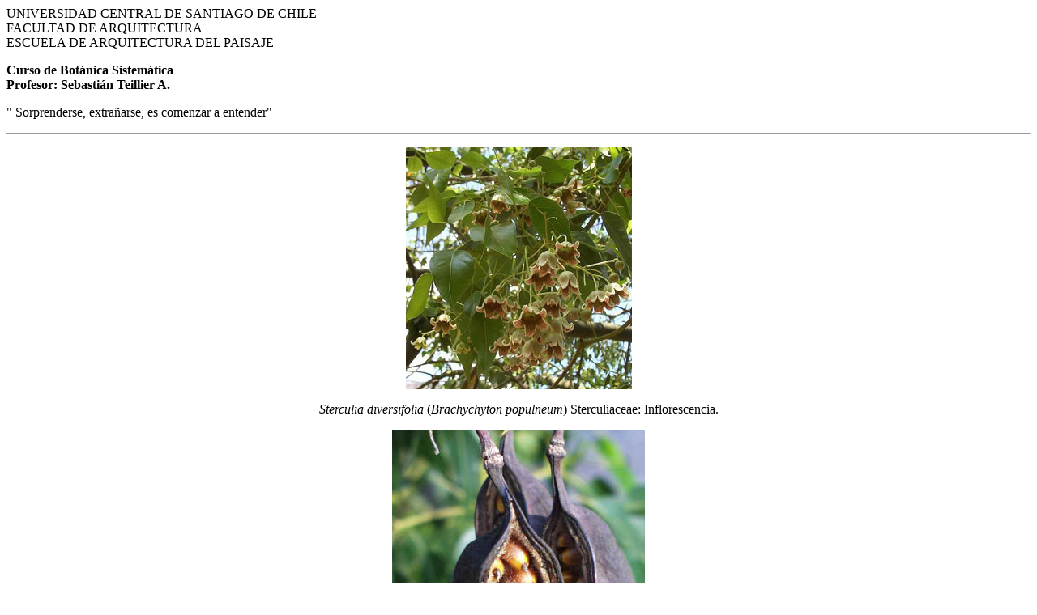

--- FILE ---
content_type: text/html
request_url: http://www.chlorischile.cl/cursoonline/guia14/stercdivers2.htm
body_size: 681
content:
<html><!-- #BeginTemplate "/Templates/guiascurso.dwt" --><!-- DW6 -->
<head>
<!-- #BeginEditable "doctitle" --> 
<title>Sterculia diversifolia 2</title>
<!-- #EndEditable --> 
<meta http-equiv="Content-Type" content="text/html; charset=iso-8859-1">
</head>

<body bgcolor="#FFFFFF">
<p>UNIVERSIDAD CENTRAL DE SANTIAGO DE CHILE<br>
  FACULTAD DE ARQUITECTURA<br>
  ESCUELA DE ARQUITECTURA DEL PAISAJE</p>
<p><b>Curso de Bot&aacute;nica Sistem&aacute;tica </b><br>
  <b>Profesor: Sebasti&aacute;n Teillier A.</b></p>
<p>&quot; Sorprenderse, extra&ntilde;arse, es comenzar a entender&quot;</p>
<hr>
<!-- #BeginEditable "texto" -->
<div align="center">
  <p><i><a name="flores"></a></i></p>
  <p><img src="brachypopflor.jpg" width="279" height="299"></p>
  <p><i>Sterculia diversifolia </i>(<font color="#000000"><i>Brachychyton populneum</i></font>) 
    Sterculiaceae: Inflorescencia.</p>
  <p><img src="Brachypopfrut.jpg" width="312" height="366"></p>
  <p><i><a name="fruto"></a>Sterculia diversifolia </i>(Sterculiaceae); fruto, 
    un fol&iacute;culo.</p>
  <p align="left"><a href="../guia6/guia6.htm#brachypop">Volver a la gu&iacute;a</a></p>
  <hr>
  <p>&nbsp;</p>
</div>
<p align="center">&nbsp;</p>
<!-- #EndEditable -->
</body>
<!-- #EndTemplate --></html>
